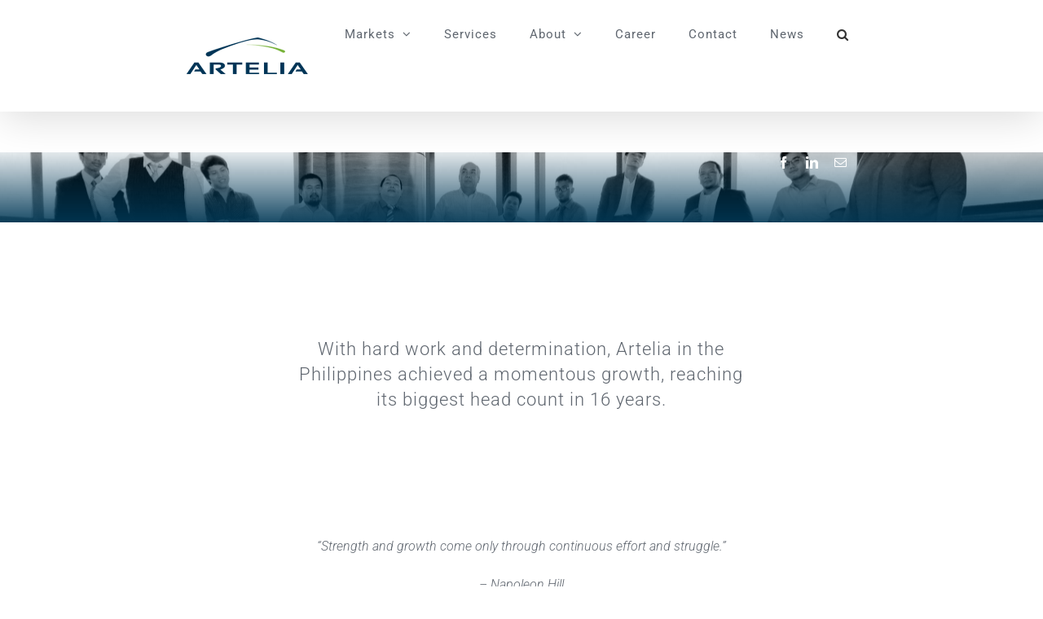

--- FILE ---
content_type: text/css
request_url: https://www.ph.arteliagroup.com/wp-content/plugins/hsh-portfolio-menus/css/hsh_portfolio_menus.css?v_1&ver=1.0
body_size: 586
content:
/*colors begin*/
/*colors end*/
/*font begin*/
/*font end*/
/* DNN begin */
/* DNN end */
#menu-main-menu .menu-item:nth-child(2) .fusion-megamenu-holder .fusion-megamenu:nth-child(1) .fusion-megamenu-title,
#menu-main-menu .menu-item:nth-child(2) .fusion-megamenu-holder .fusion-megamenu .menu-item .sub-menu,
#menu-main-menu .menu-item:nth-child(1) .fusion-megamenu-holder .fusion-megamenu .menu-item .sub-menu, #menu-main-menu-1 .menu-item:nth-child(2) .fusion-megamenu-holder .fusion-megamenu:nth-child(1) .fusion-megamenu-title,
#menu-main-menu-1 .menu-item:nth-child(2) .fusion-megamenu-holder .fusion-megamenu .menu-item .sub-menu,
#menu-main-menu-1 .menu-item:nth-child(1) .fusion-megamenu-holder .fusion-megamenu .menu-item .sub-menu, #menu-moe .menu-item:nth-child(2) .fusion-megamenu-holder .fusion-megamenu:nth-child(1) .fusion-megamenu-title,
#menu-moe .menu-item:nth-child(2) .fusion-megamenu-holder .fusion-megamenu .menu-item .sub-menu,
#menu-moe .menu-item:nth-child(1) .fusion-megamenu-holder .fusion-megamenu .menu-item .sub-menu, #menu-moe-uk .menu-item:nth-child(2) .fusion-megamenu-holder .fusion-megamenu:nth-child(1) .fusion-megamenu-title,
#menu-moe-uk .menu-item:nth-child(2) .fusion-megamenu-holder .fusion-megamenu .menu-item .sub-menu,
#menu-moe-uk .menu-item:nth-child(1) .fusion-megamenu-holder .fusion-megamenu .menu-item .sub-menu {
  display: none; }

#menu-moe-no .menu-item:nth-child(2) .fusion-megamenu-holder .fusion-megamenu:nth-child(1) .fusion-megamenu-title,
#menu-moe-no .menu-item:nth-child(2) .fusion-megamenu-holder .fusion-megamenu .menu-item .sub-menu,
#menu-moe-no .menu-item:nth-child(1) .fusion-megamenu-holder .fusion-megamenu .menu-item .sub-menu {
  display: none; }

.fusion-main-menu .fusion-megamenu:first-child .fusion-megamenu-title,
ul#menu-moe .fusion-megamenu:first-child .fusion-megamenu-title {
  font-weight: 500;
  font-size: 16px; }

.fusion-menu .hsh_portfolio_forretningsomraader_widget_class + ul {
  display: none !important; }
.fusion-menu .hsh_portfolio_megamenus li {
  float: left;
  clear: left; }
.fusion-menu .hsh_portfolio_megamenus li a {
  color: #5f666f;
  font-weight: normal; }
.fusion-menu .hsh_portfolio_megamenus li a:hover {
  color: #94bb1e; }
.fusion-menu ul.col-lg-6.hsh_portfolio_megamenus {
  width: inherit; }
.fusion-menu .hsh_portfolio_alphabetical_widget_class {
  margin-top: -20px; }
.fusion-menu .hsh_portfolio_alphabetical_col {
  width: 245px;
  float: left;
  margin-top: -20px; }
.fusion-menu .hsh_portfolio_alphabetical_col ul {
  width: 245px;
  padding: 0;
  margin: 0; }
.fusion-menu .hsh_portfolio_alphabetical_col ul li {
  width: 245px;
  padding: 0;
  margin: 0; }
.fusion-menu .hsh_portfolio_alphabetical_col ul li a {
  color: #5f666f;
  font-weight: normal; }
.fusion-menu .hsh_portfolio_alphabetical_col ul li a:hover {
  color: #94bb1e; }
.fusion-menu .hsh_portfolio_alphabetical_col ul li.specialChar {
  margin-top: 40px; }
.fusion-menu .hsh_portfolio_alphabetical_col ul .hsh_portfolio_alphabetical_first_letter {
  margin-top: 20px; }

/*common classes begin*/
.hidden {
  display: none; }

/*common classes end*/

/*# sourceMappingURL=hsh_portfolio_menus.css.map */


--- FILE ---
content_type: text/css
request_url: https://www.ph.arteliagroup.com/wp-content/plugins/hsh-portfolio-menus/css/hsh_fusion_override.css?x=3&ver=1.7
body_size: 2287
content:
/*Used specifically for PTS*/
/*colors begin*/
/*$moeGray*/
/*MoeGrayLight*/
/*$moeDarkBlueDark*/
/*moeDarkBlue*/
/*moeLightBlue*/
/*$moeLightBlueDark: #39779e;
$moeLightBlue90: #00A0DD;
$moeLightBlue80: #79b1e2;
$moeLightBlue60: #9ec4eb;
$moeLightBlue40: #c1d8f2;
$moeLightBlue20: #e0ebf9;*/
/*$moeYellow*/
/*$moeYellowDark: #b1a017;*/
/*$moeOrange*/
/*$moeRed*/
/*moeRedDark*/
/*moePurple*/
/*moePurpleDark*/
/*colors end*/
/*font begin*/
/*font end*/
/* DNN begin */
/* DNN end */
.fusion-column-inner-bg {
  margin-left: 0 !important;
}

.wpcf7 p:nth-child(2), .wpcf7 p:nth-child(3) {
  display: inline-block;
  width: 48%;
}

.wpcf7 p:nth-child(2) {
  margin-right: 2%;
}

.wpcf7 p:nth-child(3) {
  margin-left: 2%;
}

.wpcf7 p:nth-child(2) label, .wpcf7 p:nth-child(3) label {
  display: inline-block;
  width: 100%;
}

.contact .modal-footer {
  display: none;
}

/* hsh fusion- override begin */
header #menu-top .menu-item:hover > a, header .fusion-main-menu .menu-item:hover > a {
  color: #33877f;
}

header #menu-top .menu-item:hover a .menu-text, header .fusion-main-menu .menu-item:hover a .menu-text {
  color: #33877f;
}

header .current-page-ancestor a span {
  color: #33877f;
}

header .current-menu-item a .menu-text {
  color: #33877f;
}

.fusion-portfolio-content-wrapper .fusion-portfolio-post {
  cursor: pointer;
}

.fusion-portfolio-content-wrapper .fusion-portfolio-content {
  cursor: pointer;
}

.fusion-portfolio-content-wrapper .fusion-portfolio-content h2 {
  display: block;
}

.fusion-portfolio-content-wrapper .fusion-portfolio-content h2 a {
  color: #636870;
}

.fusion-portfolio-content-wrapper .fusion-portfolio-content h2 a.hover {
  color: #33877f;
  transition-property: color;
  transition-duration: 1s;
}

.fusion-portfolio-content-wrapper .fusion-portfolio-content .fusion-portfolio-post .fusion-content-sep.sep-none {
  display: block;
}

.fusion-portfolio-content-wrapper .fusion-portfolio-content .fusion-content-sep {
  width: 40px;
  display: block !important;
  background-color: #33877f;
  border: 0px;
  height: 2px;
}

.fusion-post-title-meta-wrap {
  position: absolute !important;
  width: 100%;
  z-index: 2;
  margin-top: 100px !important;
  font-family: "Roboto", sans-serif;
  text-align: center;
}

.fusion-post-wrapper {
  margin: 10px;
}

.fusion-title-size-three h3 {
  margin-bottom: inherit;
  margin-top: inherit;
}

#main .menu-under li a.green {
  color: #33877f;
}

#main .post-content h2.blog-shortcode-post-title a {
  color: #5f666f;
  transition-property: color;
  transition-duration: 1s;
}

.fusion-post-grid:hover {
  cursor: pointer;
}

#title_on_image {
  width: 100%;
  z-index: 2;
  font-family: "Roboto", sans-serif;
  text-align: center;
}

.fusion-post-title-meta-wrap .fusion-meta-info {
  border: 0px;
}

.fusion-post-title-meta-wrap .fusion-meta-info span {
  color: #fff;
}

#menu-moe .fusion-main-menu .fusion-widget-cart-counter > a:before, #menu-moe .fusion-main-menu > ul > li > a {
  color: #5f666f;
  font-weight: 400;
}

.fusion-column-wrapper {
  pointer-events: all !important;
}

#wrapper .fusion-main-menu > ul > li > a {
  color: #5f666f;
  font-weight: 400;
}

span.fusion-imageframe:after, .fusion-image-wrapper:after, .gradient_gray::after, span.video_imageframe:after {
  position: absolute;
  z-index: 2;
  left: 0;
  bottom: 0px;
  content: "";
  background: linear-gradient(180deg, rgba(0, 0, 0, 0), rgba(102, 136, 154, 0.5));
  height: 50%;
  width: 100%;
  opacity: 1;
  transition-property: opacity;
  transition-duration: 1s;
}

.fusion-portfolio-content-wrapper:hover .fusion-image-wrapper:after {
  opacity: 0;
}

.contains_anchor:hover span.fusion-column-inner-bg-image:after, .contains_anchor:hover span.fusion-imageframe:after, .contains_anchor:hover .contains_anchor:after,
fusion-column-inner, .post_contains_anchor:hover .fusion-image-wrapper:after {
  opacity: 0;
}

.fusion-builder-row .centerText {
  text-align: center;
}

.fusion-builder-row .whiteText {
  color: #fff;
}

.fusion_builder_column .whiteText h1, .fusion_builder_column .whiteText h2, .fusion_builder_column .whiteText h3 {
  color: #fff !important;
}

.fusion-builder-row .whiteText h1, .fusion-builder-row .whiteText h2, .fusion-builder-row .whiteText h3 {
  color: #fff !important;
}

.fusion-post-content .fusion-content-sep {
  position: relative;
  top: 5px;
}

.contains_anchor h2, .contains_anchor h3, .contains_anchor h4, .contains_anchor h5, .contains_anchor .whiteText h2, .contains_anchor .whiteText h3, .contains_anchor .whiteText h4, .contains_anchor .whiteText h5, .post_contains_anchor h2, .post_contains_anchor h3, .post_contains_anchor h4, .post_contains_anchor h5 {
  transition-property: color;
  transition-duration: 1s;
}

.contains_anchor:hover h2, .contains_anchor:hover h3, .contains_anchor:hover h4, .contains_anchor:hover h5, .contains_anchor .whiteText:hover h2, .contains_anchor .whiteText:hover h3, .contains_anchor .whiteText:hover h4, .contains_anchor .whiteText:hover h5, .post_contains_anchor:hover h2, .post_contains_anchor:hover h3, .post_contains_anchor:hover h4, .post_contains_anchor:hover h5 {
  color: #33877f !important;
}

.contains_anchor:hover h2 a, .contains_anchor:hover h3 a, .contains_anchor .whiteText:hover h2 a, .contains_anchor .whiteText:hover h3 a, .post_contains_anchor:hover h2 a, .post_contains_anchor:hover h3 a {
  color: #33877f !important;
}

.contains_anchor:hover a h2, .contains_anchor:hover a h3, .contains_anchor .whiteText:hover a h2, .contains_anchor .whiteText:hover a h3, .post_contains_anchor:hover a h2, .post_contains_anchor:hover a h3 {
  color: #33877f;
}

.contains_anchor:hover h5 a, .contains_anchor .whiteText:hover h5 a, .post_contains_anchor:hover h5 a {
  color: #33877f;
}

/* in case gradient on image is to be avoided */
.fusion-row span.no_gradient:after {
  background: linear-gradient(180deg, rgba(0, 0, 0, 0), rgba(0, 0, 0, 0));
}

.no_gradient .fusion-imageframe::after {
  background: linear-gradient(180deg, rgba(0, 0, 0, 0), rgba(0, 0, 0, 0));
}

span.gradient_no::after {
  background: linear-gradient(180deg, rgba(0, 0, 0, 0), rgba(0, 0, 0, 0));
}

.gradient_no span.fusion-imageframe:after, .gradient_no .fusion-image-wrapper:after {
  background: linear-gradient(180deg, rgba(0, 0, 0, 0), rgba(0, 0, 0, 0));
}

.gradient_no .fusion-column-inner-bg-image::after {
  background: linear-gradient(180deg, rgba(0, 0, 0, 0), rgba(0, 0, 0, 0));
}

.video > a {
  display: block;
}

.video > a img:first-child {
  background: linear-gradient(180deg, rgba(0, 0, 0, 0), rgba(71, 77, 83, 0.9));
}

.video > a > img:first-child {
  opacity: 0.8;
  transition-property: opacity;
  transition-duration: 2s;
}

.video > a > img:first-child:hover {
  opacity: 1;
}

#main a.fusion-read-more {
  color: #33877f;
}

#main a.fusion-read-more:hover {
  color: #a0ce4e;
  transition-property: color;
  transition-duration: 1s;
}

#main .fusion-read-more:after {
  content: "" !important;
}

#main .fusion-read-more:before {
  content: "\f105";
  font-family: "icomoon";
  padding-right: 3px;
  color: #33877f;
  transition-property: color;
  transition-duration: 2s;
}

#main .fusion-read-more:hover:before {
  content: "\f105";
  font-family: "icomoon";
  padding-right: 3px;
  color: #9b9ba1;
}

#main .moe_read_moe_icon:hover:before {
  content: "\f105";
  font-family: "icomoon";
  padding-right: 3px;
  color: whitesmoke;
}

/* Portfolio header begin */
#komp-forret-head-image .marginHeader {
  height: 200px;
}

/* Portfolio end header end */
/* footer part begin */
.fusion-footer {
  /*#text-18*/
}

.fusion-footer .fusion-footer-widget-column > .textwidget p {
  margin-top: 0;
}

.fusion-footer .textwidget p {
  margin-top: 0.5em;
}

.fusion-footer .fusion-footer-widget-area .widget-title {
  margin: 0;
}

.fusion-footer .wpml-ls-legacy-list-vertical a {
  padding: 0px;
}

.fusion-footer .fusion-column-last section {
  margin-bottom: 0px;
}

.fusion-footer .widget_icl_lang_sel_widget li a {
  line-height: 1.7em;
}

.fusion-footer .wpml-ls-item-legacy-list-vertical {
  height: 1.7em;
}

.fusion-footer .social_links {
  margin-top: 1.7em;
}

/* footer part end */
/* hsh fusion-read-more override end */
/* MOE common classes begin */
.hidden {
  display: none !important;
}

span.fusion-open-submenu.hsh_porfolio_menu_sub3.hidden {
  display: block !important;
}

.green {
  color: #33877f;
}

/* MOE common classes end */
/* company common div's begin*/
@media only screen and (max-width: 700px) {
  #komp-forret-head-image .fusion-column-wrapper {
    padding-top: 10px !important;
  }

  #komp-forret-head-image .teaserfont {
    padding: 0px !important;
    height: 100% !important;
  }

  .post-content #static-head-image-contact {
    height: 250px;
  }

  .marginHeader {
    padding: 0 10px;
  }
}
@media only screen and (max-width: 899px) {
  .post-content #static-head-image-contact {
    height: 250px;
  }

  .halfcircle-static {
    display: none;
  }

  .marginHeader {
    padding: 0 10px;
  }
}
@media only screen and (max-width: 900px) {
  .fusion-post-title-meta-wrap {
    margin-top: 100px !important;
  }
}
@media only screen and (max-width: 1024px) {
  #komp-forret-head-image .teaserfont {
    padding: 0px !important;
    height: 100% !important;
  }
}
@media only screen and (min-width: 900px) {
  #title_on_image {
    position: absolute !important;
    margin-top: 70px !important;
  }
}
/* Desktops and laptops ----------- */
@media only screen and (min-width: 1224px) {
  /*.fusion-page-title-captions {
      top: 50px;
  }*/
  .fusion-post-title-meta-wrap {
    margin-top: 100px !important;
  }

  .fusion-post-title-meta-wrap, #title_on_image {
    padding: 0 200px;
  }

  #title_on_image {
    position: absolute !important;
    z-index: 2;
    margin-top: 70px !important;
  }

  div#share-box_float_right .fusion-column-wrapper {
    float: right;
    margin-right: 231px;
  }

  .fusion-builder-row .marginHeader {
    padding: 0 16%;
  }

  /*/* MOE classes begin */
  /* MOE classes end */
}
@media print {
  #share-box_float_right {
    display: none;
  }
}

/*# sourceMappingURL=hsh_fusion_override.css.map */


--- FILE ---
content_type: application/javascript
request_url: https://www.ph.arteliagroup.com/wp-content/plugins/hsh-portfolio-menus/js/hsh_portfolio_menus.js?n=7&ver=1.0
body_size: 1052
content:
window.$ = jQuery.noConflict();

function hsh_portfolio_menu_forretningsomraader(json, megamenu_number) {

    var json_count = 0;

    for (var c = 1; c < 4; c++) {

        try {
            if (json[json_count] != undefined) {
                var col_number = "col_" + (c);
                var $parent_element = $('.fusion-mobile-nav-holder > .fusion-mobile-menu > .fusion-mobile-nav-item:nth-child(' + megamenu_number + ') > .sub-menu > .fusion-mobile-nav-item:nth-child(' + json[col_number] + ')');
                $to_remove = $parent_element.find('.fusion-open-submenu');
                $to_remove.remove();
                var $ul = $('<ul>', { class: 'hsh_porfolio_menu_sub3 hidden' });
                $parent_element.append($ul);
                var $span = $('<span>', { 'href': '#', 'aria-haspopup': true, class: 'fusion-open-submenu hsh_porfolio_menu_sub3' });
                $parent_element.prepend($span);
                for (var i = 0; i < json[json_count].length; i++) {
                    var $li = $("<li>", { "class": "fusion-mobile-nav-item hsh_portfolio_menu", html: '<a href="' + json[json_count][i].href + '"><span>' + json[json_count][i].title + '</span></a>' });
                    $ul.append($li);
                }

                $($span).click(function () { var item_to_open = $(this).parent().find('.hsh_porfolio_menu_sub3'); console.log(item_to_open.length); item_to_open.toggleClass('hidden') })
                var $li_to_remove = $('#mobile-menu-mobilmenu > .fusion-mobile-nav-item:nth-child(' + megamenu_number + ') > .sub-menu > .fusion-mobile-nav-item:nth-child(' + (c + 1) + ') > .sub-menu > .fusion-mobile-nav-item:nth-child(1)').remove();
            }
            json_count++;
        }
        catch (e) {
            console.log('json_cont: ' + json_count + " e.message: " + e.message);
        }
    }
    t();
}

$(function () {

$.fn.hasAttr = function(name) {  
   return this.attr(name) !== undefined;
};

    $('.fusion-empty-column-bg-image').each( function () {
        $(this).css('min-height', '600px')
    })

 var a, r = (a = $.Deferred(), $(".fusion_builder_column").each(function () {
        var t = $(this).find("a.fusion-column-anchor");
		if($(t).hasAttr("href")) {
        null != t.attr("href") && "#" != t.attr("href") && ($(this).css("cursor", "pointer"), $(this).attr("data-href", t.attr("href")).addClass("contains_anchor"));
        if ($(t).hasAttr('target') && t.attr('target')) { $(this).attr('data-target', t.attr('target')) }}
    }), a.resolve(), a.promise());
    return r.done(function () {
        $(".contains_anchor").on("click", function () {
            if ($(this).hasAttr('data-target')) {
                window.open($(this).attr("data-href"), '_blank').focus();
            }
            else {
                window.location.href = $(this).attr("data-href")
            }
        })
    }), r
})
